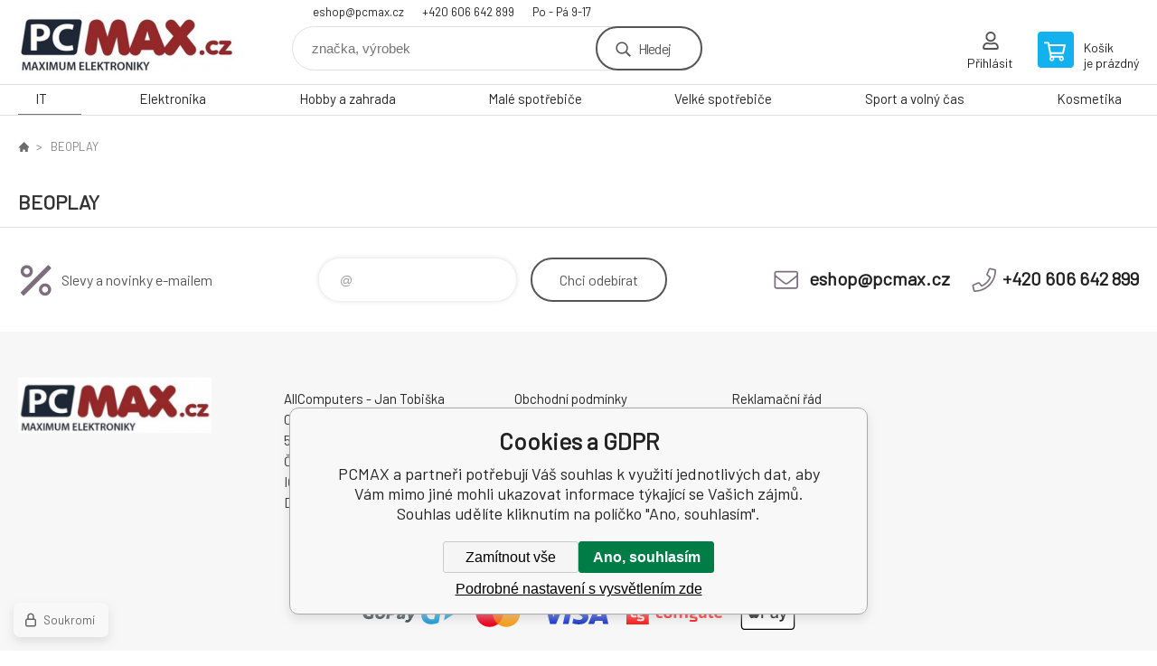

--- FILE ---
content_type: text/html; charset=utf-8
request_url: https://www.google.com/recaptcha/api2/anchor?ar=1&k=6LdWT9oZAAAAAOtKdFMab0CSMRfV6qhozOgLo1FZ&co=aHR0cHM6Ly9wY21heC5jejo0NDM.&hl=en&v=PoyoqOPhxBO7pBk68S4YbpHZ&size=invisible&anchor-ms=20000&execute-ms=30000&cb=f5538nqe59i6
body_size: 48540
content:
<!DOCTYPE HTML><html dir="ltr" lang="en"><head><meta http-equiv="Content-Type" content="text/html; charset=UTF-8">
<meta http-equiv="X-UA-Compatible" content="IE=edge">
<title>reCAPTCHA</title>
<style type="text/css">
/* cyrillic-ext */
@font-face {
  font-family: 'Roboto';
  font-style: normal;
  font-weight: 400;
  font-stretch: 100%;
  src: url(//fonts.gstatic.com/s/roboto/v48/KFO7CnqEu92Fr1ME7kSn66aGLdTylUAMa3GUBHMdazTgWw.woff2) format('woff2');
  unicode-range: U+0460-052F, U+1C80-1C8A, U+20B4, U+2DE0-2DFF, U+A640-A69F, U+FE2E-FE2F;
}
/* cyrillic */
@font-face {
  font-family: 'Roboto';
  font-style: normal;
  font-weight: 400;
  font-stretch: 100%;
  src: url(//fonts.gstatic.com/s/roboto/v48/KFO7CnqEu92Fr1ME7kSn66aGLdTylUAMa3iUBHMdazTgWw.woff2) format('woff2');
  unicode-range: U+0301, U+0400-045F, U+0490-0491, U+04B0-04B1, U+2116;
}
/* greek-ext */
@font-face {
  font-family: 'Roboto';
  font-style: normal;
  font-weight: 400;
  font-stretch: 100%;
  src: url(//fonts.gstatic.com/s/roboto/v48/KFO7CnqEu92Fr1ME7kSn66aGLdTylUAMa3CUBHMdazTgWw.woff2) format('woff2');
  unicode-range: U+1F00-1FFF;
}
/* greek */
@font-face {
  font-family: 'Roboto';
  font-style: normal;
  font-weight: 400;
  font-stretch: 100%;
  src: url(//fonts.gstatic.com/s/roboto/v48/KFO7CnqEu92Fr1ME7kSn66aGLdTylUAMa3-UBHMdazTgWw.woff2) format('woff2');
  unicode-range: U+0370-0377, U+037A-037F, U+0384-038A, U+038C, U+038E-03A1, U+03A3-03FF;
}
/* math */
@font-face {
  font-family: 'Roboto';
  font-style: normal;
  font-weight: 400;
  font-stretch: 100%;
  src: url(//fonts.gstatic.com/s/roboto/v48/KFO7CnqEu92Fr1ME7kSn66aGLdTylUAMawCUBHMdazTgWw.woff2) format('woff2');
  unicode-range: U+0302-0303, U+0305, U+0307-0308, U+0310, U+0312, U+0315, U+031A, U+0326-0327, U+032C, U+032F-0330, U+0332-0333, U+0338, U+033A, U+0346, U+034D, U+0391-03A1, U+03A3-03A9, U+03B1-03C9, U+03D1, U+03D5-03D6, U+03F0-03F1, U+03F4-03F5, U+2016-2017, U+2034-2038, U+203C, U+2040, U+2043, U+2047, U+2050, U+2057, U+205F, U+2070-2071, U+2074-208E, U+2090-209C, U+20D0-20DC, U+20E1, U+20E5-20EF, U+2100-2112, U+2114-2115, U+2117-2121, U+2123-214F, U+2190, U+2192, U+2194-21AE, U+21B0-21E5, U+21F1-21F2, U+21F4-2211, U+2213-2214, U+2216-22FF, U+2308-230B, U+2310, U+2319, U+231C-2321, U+2336-237A, U+237C, U+2395, U+239B-23B7, U+23D0, U+23DC-23E1, U+2474-2475, U+25AF, U+25B3, U+25B7, U+25BD, U+25C1, U+25CA, U+25CC, U+25FB, U+266D-266F, U+27C0-27FF, U+2900-2AFF, U+2B0E-2B11, U+2B30-2B4C, U+2BFE, U+3030, U+FF5B, U+FF5D, U+1D400-1D7FF, U+1EE00-1EEFF;
}
/* symbols */
@font-face {
  font-family: 'Roboto';
  font-style: normal;
  font-weight: 400;
  font-stretch: 100%;
  src: url(//fonts.gstatic.com/s/roboto/v48/KFO7CnqEu92Fr1ME7kSn66aGLdTylUAMaxKUBHMdazTgWw.woff2) format('woff2');
  unicode-range: U+0001-000C, U+000E-001F, U+007F-009F, U+20DD-20E0, U+20E2-20E4, U+2150-218F, U+2190, U+2192, U+2194-2199, U+21AF, U+21E6-21F0, U+21F3, U+2218-2219, U+2299, U+22C4-22C6, U+2300-243F, U+2440-244A, U+2460-24FF, U+25A0-27BF, U+2800-28FF, U+2921-2922, U+2981, U+29BF, U+29EB, U+2B00-2BFF, U+4DC0-4DFF, U+FFF9-FFFB, U+10140-1018E, U+10190-1019C, U+101A0, U+101D0-101FD, U+102E0-102FB, U+10E60-10E7E, U+1D2C0-1D2D3, U+1D2E0-1D37F, U+1F000-1F0FF, U+1F100-1F1AD, U+1F1E6-1F1FF, U+1F30D-1F30F, U+1F315, U+1F31C, U+1F31E, U+1F320-1F32C, U+1F336, U+1F378, U+1F37D, U+1F382, U+1F393-1F39F, U+1F3A7-1F3A8, U+1F3AC-1F3AF, U+1F3C2, U+1F3C4-1F3C6, U+1F3CA-1F3CE, U+1F3D4-1F3E0, U+1F3ED, U+1F3F1-1F3F3, U+1F3F5-1F3F7, U+1F408, U+1F415, U+1F41F, U+1F426, U+1F43F, U+1F441-1F442, U+1F444, U+1F446-1F449, U+1F44C-1F44E, U+1F453, U+1F46A, U+1F47D, U+1F4A3, U+1F4B0, U+1F4B3, U+1F4B9, U+1F4BB, U+1F4BF, U+1F4C8-1F4CB, U+1F4D6, U+1F4DA, U+1F4DF, U+1F4E3-1F4E6, U+1F4EA-1F4ED, U+1F4F7, U+1F4F9-1F4FB, U+1F4FD-1F4FE, U+1F503, U+1F507-1F50B, U+1F50D, U+1F512-1F513, U+1F53E-1F54A, U+1F54F-1F5FA, U+1F610, U+1F650-1F67F, U+1F687, U+1F68D, U+1F691, U+1F694, U+1F698, U+1F6AD, U+1F6B2, U+1F6B9-1F6BA, U+1F6BC, U+1F6C6-1F6CF, U+1F6D3-1F6D7, U+1F6E0-1F6EA, U+1F6F0-1F6F3, U+1F6F7-1F6FC, U+1F700-1F7FF, U+1F800-1F80B, U+1F810-1F847, U+1F850-1F859, U+1F860-1F887, U+1F890-1F8AD, U+1F8B0-1F8BB, U+1F8C0-1F8C1, U+1F900-1F90B, U+1F93B, U+1F946, U+1F984, U+1F996, U+1F9E9, U+1FA00-1FA6F, U+1FA70-1FA7C, U+1FA80-1FA89, U+1FA8F-1FAC6, U+1FACE-1FADC, U+1FADF-1FAE9, U+1FAF0-1FAF8, U+1FB00-1FBFF;
}
/* vietnamese */
@font-face {
  font-family: 'Roboto';
  font-style: normal;
  font-weight: 400;
  font-stretch: 100%;
  src: url(//fonts.gstatic.com/s/roboto/v48/KFO7CnqEu92Fr1ME7kSn66aGLdTylUAMa3OUBHMdazTgWw.woff2) format('woff2');
  unicode-range: U+0102-0103, U+0110-0111, U+0128-0129, U+0168-0169, U+01A0-01A1, U+01AF-01B0, U+0300-0301, U+0303-0304, U+0308-0309, U+0323, U+0329, U+1EA0-1EF9, U+20AB;
}
/* latin-ext */
@font-face {
  font-family: 'Roboto';
  font-style: normal;
  font-weight: 400;
  font-stretch: 100%;
  src: url(//fonts.gstatic.com/s/roboto/v48/KFO7CnqEu92Fr1ME7kSn66aGLdTylUAMa3KUBHMdazTgWw.woff2) format('woff2');
  unicode-range: U+0100-02BA, U+02BD-02C5, U+02C7-02CC, U+02CE-02D7, U+02DD-02FF, U+0304, U+0308, U+0329, U+1D00-1DBF, U+1E00-1E9F, U+1EF2-1EFF, U+2020, U+20A0-20AB, U+20AD-20C0, U+2113, U+2C60-2C7F, U+A720-A7FF;
}
/* latin */
@font-face {
  font-family: 'Roboto';
  font-style: normal;
  font-weight: 400;
  font-stretch: 100%;
  src: url(//fonts.gstatic.com/s/roboto/v48/KFO7CnqEu92Fr1ME7kSn66aGLdTylUAMa3yUBHMdazQ.woff2) format('woff2');
  unicode-range: U+0000-00FF, U+0131, U+0152-0153, U+02BB-02BC, U+02C6, U+02DA, U+02DC, U+0304, U+0308, U+0329, U+2000-206F, U+20AC, U+2122, U+2191, U+2193, U+2212, U+2215, U+FEFF, U+FFFD;
}
/* cyrillic-ext */
@font-face {
  font-family: 'Roboto';
  font-style: normal;
  font-weight: 500;
  font-stretch: 100%;
  src: url(//fonts.gstatic.com/s/roboto/v48/KFO7CnqEu92Fr1ME7kSn66aGLdTylUAMa3GUBHMdazTgWw.woff2) format('woff2');
  unicode-range: U+0460-052F, U+1C80-1C8A, U+20B4, U+2DE0-2DFF, U+A640-A69F, U+FE2E-FE2F;
}
/* cyrillic */
@font-face {
  font-family: 'Roboto';
  font-style: normal;
  font-weight: 500;
  font-stretch: 100%;
  src: url(//fonts.gstatic.com/s/roboto/v48/KFO7CnqEu92Fr1ME7kSn66aGLdTylUAMa3iUBHMdazTgWw.woff2) format('woff2');
  unicode-range: U+0301, U+0400-045F, U+0490-0491, U+04B0-04B1, U+2116;
}
/* greek-ext */
@font-face {
  font-family: 'Roboto';
  font-style: normal;
  font-weight: 500;
  font-stretch: 100%;
  src: url(//fonts.gstatic.com/s/roboto/v48/KFO7CnqEu92Fr1ME7kSn66aGLdTylUAMa3CUBHMdazTgWw.woff2) format('woff2');
  unicode-range: U+1F00-1FFF;
}
/* greek */
@font-face {
  font-family: 'Roboto';
  font-style: normal;
  font-weight: 500;
  font-stretch: 100%;
  src: url(//fonts.gstatic.com/s/roboto/v48/KFO7CnqEu92Fr1ME7kSn66aGLdTylUAMa3-UBHMdazTgWw.woff2) format('woff2');
  unicode-range: U+0370-0377, U+037A-037F, U+0384-038A, U+038C, U+038E-03A1, U+03A3-03FF;
}
/* math */
@font-face {
  font-family: 'Roboto';
  font-style: normal;
  font-weight: 500;
  font-stretch: 100%;
  src: url(//fonts.gstatic.com/s/roboto/v48/KFO7CnqEu92Fr1ME7kSn66aGLdTylUAMawCUBHMdazTgWw.woff2) format('woff2');
  unicode-range: U+0302-0303, U+0305, U+0307-0308, U+0310, U+0312, U+0315, U+031A, U+0326-0327, U+032C, U+032F-0330, U+0332-0333, U+0338, U+033A, U+0346, U+034D, U+0391-03A1, U+03A3-03A9, U+03B1-03C9, U+03D1, U+03D5-03D6, U+03F0-03F1, U+03F4-03F5, U+2016-2017, U+2034-2038, U+203C, U+2040, U+2043, U+2047, U+2050, U+2057, U+205F, U+2070-2071, U+2074-208E, U+2090-209C, U+20D0-20DC, U+20E1, U+20E5-20EF, U+2100-2112, U+2114-2115, U+2117-2121, U+2123-214F, U+2190, U+2192, U+2194-21AE, U+21B0-21E5, U+21F1-21F2, U+21F4-2211, U+2213-2214, U+2216-22FF, U+2308-230B, U+2310, U+2319, U+231C-2321, U+2336-237A, U+237C, U+2395, U+239B-23B7, U+23D0, U+23DC-23E1, U+2474-2475, U+25AF, U+25B3, U+25B7, U+25BD, U+25C1, U+25CA, U+25CC, U+25FB, U+266D-266F, U+27C0-27FF, U+2900-2AFF, U+2B0E-2B11, U+2B30-2B4C, U+2BFE, U+3030, U+FF5B, U+FF5D, U+1D400-1D7FF, U+1EE00-1EEFF;
}
/* symbols */
@font-face {
  font-family: 'Roboto';
  font-style: normal;
  font-weight: 500;
  font-stretch: 100%;
  src: url(//fonts.gstatic.com/s/roboto/v48/KFO7CnqEu92Fr1ME7kSn66aGLdTylUAMaxKUBHMdazTgWw.woff2) format('woff2');
  unicode-range: U+0001-000C, U+000E-001F, U+007F-009F, U+20DD-20E0, U+20E2-20E4, U+2150-218F, U+2190, U+2192, U+2194-2199, U+21AF, U+21E6-21F0, U+21F3, U+2218-2219, U+2299, U+22C4-22C6, U+2300-243F, U+2440-244A, U+2460-24FF, U+25A0-27BF, U+2800-28FF, U+2921-2922, U+2981, U+29BF, U+29EB, U+2B00-2BFF, U+4DC0-4DFF, U+FFF9-FFFB, U+10140-1018E, U+10190-1019C, U+101A0, U+101D0-101FD, U+102E0-102FB, U+10E60-10E7E, U+1D2C0-1D2D3, U+1D2E0-1D37F, U+1F000-1F0FF, U+1F100-1F1AD, U+1F1E6-1F1FF, U+1F30D-1F30F, U+1F315, U+1F31C, U+1F31E, U+1F320-1F32C, U+1F336, U+1F378, U+1F37D, U+1F382, U+1F393-1F39F, U+1F3A7-1F3A8, U+1F3AC-1F3AF, U+1F3C2, U+1F3C4-1F3C6, U+1F3CA-1F3CE, U+1F3D4-1F3E0, U+1F3ED, U+1F3F1-1F3F3, U+1F3F5-1F3F7, U+1F408, U+1F415, U+1F41F, U+1F426, U+1F43F, U+1F441-1F442, U+1F444, U+1F446-1F449, U+1F44C-1F44E, U+1F453, U+1F46A, U+1F47D, U+1F4A3, U+1F4B0, U+1F4B3, U+1F4B9, U+1F4BB, U+1F4BF, U+1F4C8-1F4CB, U+1F4D6, U+1F4DA, U+1F4DF, U+1F4E3-1F4E6, U+1F4EA-1F4ED, U+1F4F7, U+1F4F9-1F4FB, U+1F4FD-1F4FE, U+1F503, U+1F507-1F50B, U+1F50D, U+1F512-1F513, U+1F53E-1F54A, U+1F54F-1F5FA, U+1F610, U+1F650-1F67F, U+1F687, U+1F68D, U+1F691, U+1F694, U+1F698, U+1F6AD, U+1F6B2, U+1F6B9-1F6BA, U+1F6BC, U+1F6C6-1F6CF, U+1F6D3-1F6D7, U+1F6E0-1F6EA, U+1F6F0-1F6F3, U+1F6F7-1F6FC, U+1F700-1F7FF, U+1F800-1F80B, U+1F810-1F847, U+1F850-1F859, U+1F860-1F887, U+1F890-1F8AD, U+1F8B0-1F8BB, U+1F8C0-1F8C1, U+1F900-1F90B, U+1F93B, U+1F946, U+1F984, U+1F996, U+1F9E9, U+1FA00-1FA6F, U+1FA70-1FA7C, U+1FA80-1FA89, U+1FA8F-1FAC6, U+1FACE-1FADC, U+1FADF-1FAE9, U+1FAF0-1FAF8, U+1FB00-1FBFF;
}
/* vietnamese */
@font-face {
  font-family: 'Roboto';
  font-style: normal;
  font-weight: 500;
  font-stretch: 100%;
  src: url(//fonts.gstatic.com/s/roboto/v48/KFO7CnqEu92Fr1ME7kSn66aGLdTylUAMa3OUBHMdazTgWw.woff2) format('woff2');
  unicode-range: U+0102-0103, U+0110-0111, U+0128-0129, U+0168-0169, U+01A0-01A1, U+01AF-01B0, U+0300-0301, U+0303-0304, U+0308-0309, U+0323, U+0329, U+1EA0-1EF9, U+20AB;
}
/* latin-ext */
@font-face {
  font-family: 'Roboto';
  font-style: normal;
  font-weight: 500;
  font-stretch: 100%;
  src: url(//fonts.gstatic.com/s/roboto/v48/KFO7CnqEu92Fr1ME7kSn66aGLdTylUAMa3KUBHMdazTgWw.woff2) format('woff2');
  unicode-range: U+0100-02BA, U+02BD-02C5, U+02C7-02CC, U+02CE-02D7, U+02DD-02FF, U+0304, U+0308, U+0329, U+1D00-1DBF, U+1E00-1E9F, U+1EF2-1EFF, U+2020, U+20A0-20AB, U+20AD-20C0, U+2113, U+2C60-2C7F, U+A720-A7FF;
}
/* latin */
@font-face {
  font-family: 'Roboto';
  font-style: normal;
  font-weight: 500;
  font-stretch: 100%;
  src: url(//fonts.gstatic.com/s/roboto/v48/KFO7CnqEu92Fr1ME7kSn66aGLdTylUAMa3yUBHMdazQ.woff2) format('woff2');
  unicode-range: U+0000-00FF, U+0131, U+0152-0153, U+02BB-02BC, U+02C6, U+02DA, U+02DC, U+0304, U+0308, U+0329, U+2000-206F, U+20AC, U+2122, U+2191, U+2193, U+2212, U+2215, U+FEFF, U+FFFD;
}
/* cyrillic-ext */
@font-face {
  font-family: 'Roboto';
  font-style: normal;
  font-weight: 900;
  font-stretch: 100%;
  src: url(//fonts.gstatic.com/s/roboto/v48/KFO7CnqEu92Fr1ME7kSn66aGLdTylUAMa3GUBHMdazTgWw.woff2) format('woff2');
  unicode-range: U+0460-052F, U+1C80-1C8A, U+20B4, U+2DE0-2DFF, U+A640-A69F, U+FE2E-FE2F;
}
/* cyrillic */
@font-face {
  font-family: 'Roboto';
  font-style: normal;
  font-weight: 900;
  font-stretch: 100%;
  src: url(//fonts.gstatic.com/s/roboto/v48/KFO7CnqEu92Fr1ME7kSn66aGLdTylUAMa3iUBHMdazTgWw.woff2) format('woff2');
  unicode-range: U+0301, U+0400-045F, U+0490-0491, U+04B0-04B1, U+2116;
}
/* greek-ext */
@font-face {
  font-family: 'Roboto';
  font-style: normal;
  font-weight: 900;
  font-stretch: 100%;
  src: url(//fonts.gstatic.com/s/roboto/v48/KFO7CnqEu92Fr1ME7kSn66aGLdTylUAMa3CUBHMdazTgWw.woff2) format('woff2');
  unicode-range: U+1F00-1FFF;
}
/* greek */
@font-face {
  font-family: 'Roboto';
  font-style: normal;
  font-weight: 900;
  font-stretch: 100%;
  src: url(//fonts.gstatic.com/s/roboto/v48/KFO7CnqEu92Fr1ME7kSn66aGLdTylUAMa3-UBHMdazTgWw.woff2) format('woff2');
  unicode-range: U+0370-0377, U+037A-037F, U+0384-038A, U+038C, U+038E-03A1, U+03A3-03FF;
}
/* math */
@font-face {
  font-family: 'Roboto';
  font-style: normal;
  font-weight: 900;
  font-stretch: 100%;
  src: url(//fonts.gstatic.com/s/roboto/v48/KFO7CnqEu92Fr1ME7kSn66aGLdTylUAMawCUBHMdazTgWw.woff2) format('woff2');
  unicode-range: U+0302-0303, U+0305, U+0307-0308, U+0310, U+0312, U+0315, U+031A, U+0326-0327, U+032C, U+032F-0330, U+0332-0333, U+0338, U+033A, U+0346, U+034D, U+0391-03A1, U+03A3-03A9, U+03B1-03C9, U+03D1, U+03D5-03D6, U+03F0-03F1, U+03F4-03F5, U+2016-2017, U+2034-2038, U+203C, U+2040, U+2043, U+2047, U+2050, U+2057, U+205F, U+2070-2071, U+2074-208E, U+2090-209C, U+20D0-20DC, U+20E1, U+20E5-20EF, U+2100-2112, U+2114-2115, U+2117-2121, U+2123-214F, U+2190, U+2192, U+2194-21AE, U+21B0-21E5, U+21F1-21F2, U+21F4-2211, U+2213-2214, U+2216-22FF, U+2308-230B, U+2310, U+2319, U+231C-2321, U+2336-237A, U+237C, U+2395, U+239B-23B7, U+23D0, U+23DC-23E1, U+2474-2475, U+25AF, U+25B3, U+25B7, U+25BD, U+25C1, U+25CA, U+25CC, U+25FB, U+266D-266F, U+27C0-27FF, U+2900-2AFF, U+2B0E-2B11, U+2B30-2B4C, U+2BFE, U+3030, U+FF5B, U+FF5D, U+1D400-1D7FF, U+1EE00-1EEFF;
}
/* symbols */
@font-face {
  font-family: 'Roboto';
  font-style: normal;
  font-weight: 900;
  font-stretch: 100%;
  src: url(//fonts.gstatic.com/s/roboto/v48/KFO7CnqEu92Fr1ME7kSn66aGLdTylUAMaxKUBHMdazTgWw.woff2) format('woff2');
  unicode-range: U+0001-000C, U+000E-001F, U+007F-009F, U+20DD-20E0, U+20E2-20E4, U+2150-218F, U+2190, U+2192, U+2194-2199, U+21AF, U+21E6-21F0, U+21F3, U+2218-2219, U+2299, U+22C4-22C6, U+2300-243F, U+2440-244A, U+2460-24FF, U+25A0-27BF, U+2800-28FF, U+2921-2922, U+2981, U+29BF, U+29EB, U+2B00-2BFF, U+4DC0-4DFF, U+FFF9-FFFB, U+10140-1018E, U+10190-1019C, U+101A0, U+101D0-101FD, U+102E0-102FB, U+10E60-10E7E, U+1D2C0-1D2D3, U+1D2E0-1D37F, U+1F000-1F0FF, U+1F100-1F1AD, U+1F1E6-1F1FF, U+1F30D-1F30F, U+1F315, U+1F31C, U+1F31E, U+1F320-1F32C, U+1F336, U+1F378, U+1F37D, U+1F382, U+1F393-1F39F, U+1F3A7-1F3A8, U+1F3AC-1F3AF, U+1F3C2, U+1F3C4-1F3C6, U+1F3CA-1F3CE, U+1F3D4-1F3E0, U+1F3ED, U+1F3F1-1F3F3, U+1F3F5-1F3F7, U+1F408, U+1F415, U+1F41F, U+1F426, U+1F43F, U+1F441-1F442, U+1F444, U+1F446-1F449, U+1F44C-1F44E, U+1F453, U+1F46A, U+1F47D, U+1F4A3, U+1F4B0, U+1F4B3, U+1F4B9, U+1F4BB, U+1F4BF, U+1F4C8-1F4CB, U+1F4D6, U+1F4DA, U+1F4DF, U+1F4E3-1F4E6, U+1F4EA-1F4ED, U+1F4F7, U+1F4F9-1F4FB, U+1F4FD-1F4FE, U+1F503, U+1F507-1F50B, U+1F50D, U+1F512-1F513, U+1F53E-1F54A, U+1F54F-1F5FA, U+1F610, U+1F650-1F67F, U+1F687, U+1F68D, U+1F691, U+1F694, U+1F698, U+1F6AD, U+1F6B2, U+1F6B9-1F6BA, U+1F6BC, U+1F6C6-1F6CF, U+1F6D3-1F6D7, U+1F6E0-1F6EA, U+1F6F0-1F6F3, U+1F6F7-1F6FC, U+1F700-1F7FF, U+1F800-1F80B, U+1F810-1F847, U+1F850-1F859, U+1F860-1F887, U+1F890-1F8AD, U+1F8B0-1F8BB, U+1F8C0-1F8C1, U+1F900-1F90B, U+1F93B, U+1F946, U+1F984, U+1F996, U+1F9E9, U+1FA00-1FA6F, U+1FA70-1FA7C, U+1FA80-1FA89, U+1FA8F-1FAC6, U+1FACE-1FADC, U+1FADF-1FAE9, U+1FAF0-1FAF8, U+1FB00-1FBFF;
}
/* vietnamese */
@font-face {
  font-family: 'Roboto';
  font-style: normal;
  font-weight: 900;
  font-stretch: 100%;
  src: url(//fonts.gstatic.com/s/roboto/v48/KFO7CnqEu92Fr1ME7kSn66aGLdTylUAMa3OUBHMdazTgWw.woff2) format('woff2');
  unicode-range: U+0102-0103, U+0110-0111, U+0128-0129, U+0168-0169, U+01A0-01A1, U+01AF-01B0, U+0300-0301, U+0303-0304, U+0308-0309, U+0323, U+0329, U+1EA0-1EF9, U+20AB;
}
/* latin-ext */
@font-face {
  font-family: 'Roboto';
  font-style: normal;
  font-weight: 900;
  font-stretch: 100%;
  src: url(//fonts.gstatic.com/s/roboto/v48/KFO7CnqEu92Fr1ME7kSn66aGLdTylUAMa3KUBHMdazTgWw.woff2) format('woff2');
  unicode-range: U+0100-02BA, U+02BD-02C5, U+02C7-02CC, U+02CE-02D7, U+02DD-02FF, U+0304, U+0308, U+0329, U+1D00-1DBF, U+1E00-1E9F, U+1EF2-1EFF, U+2020, U+20A0-20AB, U+20AD-20C0, U+2113, U+2C60-2C7F, U+A720-A7FF;
}
/* latin */
@font-face {
  font-family: 'Roboto';
  font-style: normal;
  font-weight: 900;
  font-stretch: 100%;
  src: url(//fonts.gstatic.com/s/roboto/v48/KFO7CnqEu92Fr1ME7kSn66aGLdTylUAMa3yUBHMdazQ.woff2) format('woff2');
  unicode-range: U+0000-00FF, U+0131, U+0152-0153, U+02BB-02BC, U+02C6, U+02DA, U+02DC, U+0304, U+0308, U+0329, U+2000-206F, U+20AC, U+2122, U+2191, U+2193, U+2212, U+2215, U+FEFF, U+FFFD;
}

</style>
<link rel="stylesheet" type="text/css" href="https://www.gstatic.com/recaptcha/releases/PoyoqOPhxBO7pBk68S4YbpHZ/styles__ltr.css">
<script nonce="4urXrvAia2aM_Vr263gKhA" type="text/javascript">window['__recaptcha_api'] = 'https://www.google.com/recaptcha/api2/';</script>
<script type="text/javascript" src="https://www.gstatic.com/recaptcha/releases/PoyoqOPhxBO7pBk68S4YbpHZ/recaptcha__en.js" nonce="4urXrvAia2aM_Vr263gKhA">
      
    </script></head>
<body><div id="rc-anchor-alert" class="rc-anchor-alert"></div>
<input type="hidden" id="recaptcha-token" value="[base64]">
<script type="text/javascript" nonce="4urXrvAia2aM_Vr263gKhA">
      recaptcha.anchor.Main.init("[\x22ainput\x22,[\x22bgdata\x22,\x22\x22,\[base64]/[base64]/[base64]/ZyhXLGgpOnEoW04sMjEsbF0sVywwKSxoKSxmYWxzZSxmYWxzZSl9Y2F0Y2goayl7RygzNTgsVyk/[base64]/[base64]/[base64]/[base64]/[base64]/[base64]/[base64]/bmV3IEJbT10oRFswXSk6dz09Mj9uZXcgQltPXShEWzBdLERbMV0pOnc9PTM/bmV3IEJbT10oRFswXSxEWzFdLERbMl0pOnc9PTQ/[base64]/[base64]/[base64]/[base64]/[base64]\\u003d\x22,\[base64]\\u003d\\u003d\x22,\x22TxNPNcKLwqDDqGgLeHA/wo0KOmbDt0vCnClQecO6w7Mmw7nCuH3DlkrCpzXDm2DCjCfDmcK9ScKcbgoAw4A2Myhpw68Rw74BLMKfLgEXfUU1CB8Xwr7CrHrDjwrCu8O2w6Evwpw2w6zDisKkw61sRMO2woHDu8OEMQ7CnmbDqsKlwqA8wpQ0w4Q/LHTCtWBow6cOfyTCmMOpEsOIWHnCumgyIMOawqMBdW8+DcODw4bCkyUvwobDqMKsw4vDjMOoHRtWUsK4wrzCssOUdD/Cg8OCw5PChCfCrcOIwqHCtsKRwrJVPjzCvMKGUcOfeiLCq8K9wrPClj8gwpnDl1wHwpDCswwIwoXCoMKlwohMw6QVwpfDicKdSsOSwp3DqidCw6sqwr9Dw7jDqcKtw6gHw7JjOMOgJCzDgV/DosOow4I7w7gQw6k4w4ofSQZFA8KNMsKbwpUnCl7DpyLDs8OVQ0MlEsK+Jlxmw4slw6vDicOqw7HCucK0BMK+TsOKX3jDrcK2J8KVw7LCncOSD8OfwqXCl2DDg2/[base64]/wqsaZhTCiWnCi1rClFzCvsOIdELCkE9RbsK5aCPCjsOWw5oJDBBbYXlRLMOUw7DCjcO8LnjDjT4PGk4cYHLCiwlLUiIFXQUsa8KUPk7DjcO3IMKewo/DjcKsRHU+RTDCjsOYdcKZw5/Dtk3Dh2nDpcOfwqjCnT9YPMKzwqfCggDCmnfCqsK+wpjDmsOKXFlrMFDDmEUbTC9EI8OtwrDCq3hwQ1ZzcyHCvcKcaMOpfMOWA8KmP8Ojwox6KgXDtMOOHVTDn8KFw5gCEMOVw5d4wpbCpndKwoHDkFU4I8O+bsOdcMOKWlfCvEXDpyt6woXDuR/CoE8yFWXDkcK2OcOgcS/DrF5AKcKVwqt8MgnClQZLw5p3w4rCncO5wqx5XWzCpR/CvSgFw73Dkj0WwoXDm19Pwp/CjUltw6LCnCsKwoYXw5cmwp0Lw51Jw5YhIcK3wqLDv0XCncO6I8KEaMKiwrzCgTJRSSEdY8KDw4TCp8OWHMKGwoVIwoARJhJaworCuXQAw7fCrTxcw7vClEFLw5ENw7TDlgUBwpcZw6TCjMKHbnzDnQZPacOJTcKLwo3CkcO2dgs7JsOhw67CvjPDlcKaw6/[base64]/CgX9Pw5B4wp3CjsK5w47ClcKRTQ7ClE3Cq8OTw7zCtsOiY8ONwrw0wrDCjMOlM3oTewpBIsKhwpPCq1PDi2HCqR4cwroiwqDClsK6AMOIMDnDhGMjf8OLwqHCg3lbaV0Ywo3CuzhZw5JyUWXDlj3Cq0cpG8Kcw4HDrcK/w44mAWPCocOTwoTCq8OXOsOkXMOXR8Ouw6bDpmLDjgLCtMOHGMKIGTjCsXNoJcOXwqoVJsOSwpNjNcKBw4JMwrZ7EsOtwpbDnsKNSAoiw7rDicK6JDbDhl3CqcOOCDPDpTFLEHlzw6XCik7DkCHDsRgNXg/[base64]/CvirCnnBARcKBUsOqw7Zhw78fw65DHi/CscKwVyLDp8KSWMKLw69tw4pOKcKAw7vCsMO4wrHDuCTDp8K3w6bCvsKdWWfCm1Y5WMOcwr/DssKdwqZzMQAxCQzClwxEwrXCoWkNw7fCjMOPw5LCssOiwq3Ds3TDnMOTw5bDn0XCsHXCpcKLIyxZwo1yZ1LCisOYwpTCvmHDjHPDqsODFSp7wo89w7AZQCglYVQPVwdxIMKDPcO7M8KPwoTCnS/Ct8Orw5N1RCZZAHbClnUPw4PCo8OGw6vCkE9RwrLDlD9+w6fCpg5Yw6wUUsKowpMiBsOlw70cUQQ8w6HDgkZfK0oLU8K/w6RkTiIREMK0Zw3DsMKaIG7Cq8KoPMOPCk/DrcK0w5dAX8KHw6BgwqzDvlJMw4TCgVTDo23CvsObw7vCpCZCCsO0w70mXjPCssKaP0Eqw4s9JcOPYyxKdMOWwrtdRMKZw4nDqEHCj8KLwqYSw49TD8O+w6IOXHIiXTFTw6g6ZC/DsGEawpLDlMKJWEQBa8K1DcKGFlVTw7XClw99aAsyGcKpwp/[base64]/[base64]/ajHDgcOPwpbDoMOeIzTDmcOgw44Qw6IHw7hTZMO+aWIBBsOMQMKGPcO2FRPCiFM3w6rDtXofw7NLwpQ5w77CnGR8M8OjworDkAsjw73Ckh/[base64]/[base64]/ChMKgw6IvcEjDkjnDs8OvwpbDiBwDwr4OwoTDhAXCmEl6wqLDh8K6wrDDm19awqhFMMOlbMKQwqtlC8OLNGQBw47Cow3DmsKYwpBkIsK+BQMRwpMywrIqLQTDkhU8w7k/w7Fpw5nCl3LCu1F/[base64]/w49iw4nCvn0TccOkM8KIw7/[base64]/Bx/[base64]/CksOWYkcMwpRILU/DocK6McKUw7R7w5Edw6vDusK1w65nwoPCjsOpw6/[base64]/Do8Ojw5d6KcK3MBtAJ8K1QsOEwp/CqG43EMOwQsOOw77Cmx3Cu8OycsO7IQ3CncO+LsKAw4cMXCcBeMKeOsOCw7vCucKwwoBNXcKDTMOpw4Bgw4vDnMKdNnbDqh8QwoRBJXE1w47DqyXCs8OtekR0wqkNE1rDr8OzwqTCicOfwq/[base64]/FMO2wrrCksK/f0Q5wr4Yw7LDs8Oww7t0w63Dqgkgw4zCkRnCmUzCq8KIw7cNwrPCtcKRwqxCw6/Dk8OCw5DDu8OPT8OpA1LDtQ4JwqLCm8KSwqVzwrjDncK6w6Z6OS7DgcOiw6Awwqdhw5XCiwFPwrdewqvCilh/[base64]/[base64]/DhXDssKLw6PDl8Omwp7CnsKMw6oZGsKlwoPDmcO/awvCvsKTQsORw61ZwoLCssKQwrJ2MMOqWsK4wr0Sw6vDuMKoeCbCosKfw6fCsy45w5QZa8Kww6d3AiTCncKnPl0aw5HCuXU9wofDngzDikrDjDfDrSFKw77CuMKbwq/DqcKBwr51G8KzO8OfT8OGDVTCr8K8IhlkworDvkFiwqQ/FycfG18Lw6XCqsOlwrjDosKWwpNaw4M1fDwxwqM8RQ/DhMO+w6zCnsK1w7XDvlrDqXslwoLCtcOcKcKVRR7DtQnDnE/[base64]/CjQZmEcKlUsKjDRHDpnvCt8OEwqbDv8KVwqzDicOqKEhEwpJTUCpibsO/fGLCtcOeSsKIasKjw6LCjXDDrS4KwrRCwphqwrzDv0ZoMMOYwrrClmNGw7B8QMK3wrjCvMO1w6ZNC8K3Oh1mwqbDpsKFRcKMcsKZZsKjwoMqw6jDjngjw7xaJTILw6TDsMOcwq3CnlN1ccOsw63DssKYQcOPGsOVBzs/w55qw5bCk8Kzw4vCn8OpD8KvwrZtwp8lQsOVwpTCt1dpJsOwNsOmwrtMIFrDplnDg3nDjGbDrsKWw6hcw67DssOgw5EKEhPCrRTCoithwolaaU/Cqn7ChcKXw7Z2PV4Nw63CvcKqw4fCqsOcAxkfwoApwq1HDxN9ScKgVDTDncOow5nCucKnwoDDosOwwqvCtx/[base64]/wr5pI8OxwrpkIjbDqXsMw5XDoALCp8OZwrMYLlbCoz4ewoVnwroROsOXccOjwqh6w4dRw7dfwptifEDDjAfChS3DjEdmw5PDkcKXQ8OUw73DncKTwprDnsKrwpnDjcKcwqfDscKCPWtRMWZTwr3CnD5/c8KPFMOgN8KBwrEcwqDCpwgnwrcowpNMw40zPEd2w7Mifi0TPsKwDcOBFzcDw6LDksO2w5TDtDIga8KKchTCtcOWMcKURBfCgsOCwoIOGMOMScKjw6ADMMKNfcKzwrI2w4kUw6vDlcO9wp/[base64]/w5gJbW4lM0dYwr4Ww7wEw5w4ZBTClcKpcMOFw6dSwpfCj8Kew6XCsVpmwonCr8KEd8KGwqHCpsKrC0vCmEbDiMO9wqTDtMK3PsKINQfCpMK6wrbDnRvCgsO2PQjCnsKKckMYw7QKw7DCjUjDnGnDjMKcw68GG37DqVLDr8KFTcOdScOFR8OERAzDmWdKwr5BfcOkOBx/YCRqwpLCusK2K3PDncOGw4LDiMKOeQgjHxbDjsO0WsO9AztAKh9DwpXCqDtuw7DCoMO9WDhtwpPDqMKdwpxlwowiw5XCuBlLwrcBSxFAw5/CpsKcwpfCgE3Doz15fsKDCsOpwqPDksONw5pwFH9ydxoQSsOBQsKHMMOTOVzCocKgXMKSAsK2wqPDmx7CuAAUYFhiw5fDs8OPSivCjcK5DE/CtcKiaD7DoAbCm1/DjQXDuMKKw44gw7jCuUpiaj7DrsOTXMKMwrBUbXzCi8KgDGQVwqkcCwYbGms4w7bChsOCwoMgw5vCtcO1QsO1AsO4dTbDlcK6f8OzRsK/[base64]/woxHIMKnbgwpw4Mbw6PCpnzDvcKcw4czwrjCt8KcLMKhGsKtbxZjwqdUNhjDisKaGBQRw7nCu8K4UcOyIAvConXCoWNXTsKwVcOeT8O9VMOWfMOQM8KEw5DCjVfDgkHDg8KqSVvCuH/CkcKsfMKpwr/DlsOdw4lKw6zCvn8mFWrCqMK3w7vDnxHDtMKRwokDCMOxCsOxZsOCw7wtw6HClm/[base64]/CjGPDr8OqAFRGw5HDmcOsw7RYdF0dwobDrVTDtsK/VwLCvcOgw4LCsMKxwqXCoMKKw6gewp/Chh/CuAvCiHbDiMKKNzzDt8KlOsOQT8ODJlVnw7LCilvDki8Hw4TCgcOawqcMNcKIO3NoJMKSwoYDwqnCp8O9NMKlVDhZwp3Dkk3DsWQ2BR/DvMKdwohHw7xQwrTCjlnDp8O9bcOuwqs7csObCcK3wrrDnU07J8OVfGrCnCPDkykcG8OkwrDDrEEsLsK2woRPMMKCWTbCvsKMGsKGS8O4O3fCvcOfO8OfHFssbWvDgMK0GMKcwp9ZPWp0w6U1X8K7w4PDlMOpEMKhwqxGZX/Dhk/DnXtYKMKCAcO8w4/[base64]/w4LCj8KUw4oIw5tKPmpSGcOww7rCuR/CmWsTVjXDicK3XMOYwqrCjMK3w7bDvMOaw7jCvVIEwppQXMOqQsKBw5nDm1M5wqx+VMK2FcKZw7PDpMKNw55WfcKFwoMJDcO+cwcAw4DCtMK+wq7DlRZncFZkbsKvwoHDpSNfw74YDsOFwqVyYcKsw7fDuH0WwoYFwpxEwo4mw4/Ci0DCjMKYLQXCpGPDjMO1CUjCjMK4agHChsOtY1wqw6zCtlzDncOaTsKAYzDCv8KFw4/[base64]/DumxEYsKbwonDi8OKw7B7w44jw5vCoE3CixN/LMKRwp7Cj8OScw8gccOtw5VLw7vCp2bCpcKpE3Qew5thwrF+UcOdShIsPMOGF8O7wqDCgx1Bw65DwoXDoTkCwqh8w4vDmcKfQcKVw4vDhiNNw6trC20XwrDDpMOkw4TCi8KxAF7Cv1TDjsKkOURrOm/DtcOBOcOQSgJhYy8cLFfDqcO4I3sPLFRbwqjDvgHDh8KIw5pbw6vCvkEYwqwRwpZpQnDDrsOqMMO0wqHCqMK0SMOkTcOALhMiERFrEhxrwq/[base64]/bl7CmcOfPsKjX0bDisO6YETDnCLDtMKmNsKSIC3DuMKWf2E2V3JzfsOIOzk6w7VWH8KJw4xcw6rCsFU/wpbCiMKhw7DDq8K+FcKsfCgUYRIjT3zDvsK+HBhdLsOlK2nCqsKrwqHDsVAfw4nCr8OYfjA4w6sWHcKSW8KrHTXCicKKw704CBzCmsOREcKNw58nwq/DikrCiD/DpxNJw7wnwqfDssOcwowXCmfDjsOqwrHDlCpqw7rDicKZLsK8w7jDgU/CkcK9woPDsMOmwpzDlsKDwpfDmV3DjMOpw7tFTgdiwpDCk8Oxw6rDpis5CjDCpmFvQ8K6NcOvw5nDlMKxwoNYwqMdFcObKA/DizbCt0bCicK1YsOww7VKGMOcb8ONwpbCisOiIsOsRMKFw7bCvXcbDsKoXQvCtUTDlHvChB8sw5cEXlLDo8KPwqbDm8KfGsKcPsKSb8KmYMKbPiJqw64JBGkdw57DvcOENRbCsMK/V8ODwqEQwpcXS8OJwprDqsKCJcOqNHvDi8KeAxdWF0zCp10Jw7AbwonDmcKcZMOcYcK+wolwwpo1BFxgHArDh8OBw5/DosKFbRtfTsO/AiYQw6VJH1NdRcOLZMOrLw7DrBDCpSt6wp3Ct2rDrB7CmT0rw4tpMgAyAcOiWcKsCG4EKB4ABcOLw6vCijPDksOtwpTCiVDCgsKcwqwfJ1DCmcK8NMKLc1Vxw5VMwoLCmsKdwpbDtsKww7NYY8OFw70/eMObOhhPLGvCtVvCmiLDp8Kpwo/[base64]/Di8KCUMKSFHfCuFhww6d3w7LCicKWwoTCvcOVBcK0w7xSwqEnwo7CgsKEZEczRXRcwoBrwoYFw7DCgsKDw4nCkjHDoG/DnsONCRjCsMKBRMOJcMKVcMKkIAvDnsOBwpAdwpjCgmNLCiDClcKkw5EBdMOARWXCjjzDqVsUwrVMVghjwpA2bcOqBGLCvC/Cs8O/w5FZwos/[base64]/w6bDuULCmcK6dxLDr8OtYMKcwqnCiB3Cq8O7GsKsIE/DmilGwqnDqcOSRsOowpzDqcO/w7vDsU4uw6LDk2IOwpENw7R4wobCmsKoNyDDvgttTSVURDVybsOEwpEHXsOJw7tqw7XDj8K8HcOMwq5rLCJXw75sZg5Jw5lvF8KPJi8LwpfDq8OrwqseXsOGT8Oew7/DncKbwoNiw7HDk8KaEsOhwoDDmUPDhXciAMOdFBnCllPCrm0+aEvCvMKiwosWw4tVVcORXAzCi8OLw6/Dh8O7T2zCtMOXwp9ywq9pGHNVH8O9U1NiwrLCjcOiTiwabVJiM8K+ZMO2EA/CiQAfZMKhHsOHPUN+w4DDo8KASMKew7ocbxvDrTpOfWHCu8Olw6DCuH7ClRfDgBzCuMOrRU4rdsKsFjhRwoNEwrvCo8OtYMKGOMKtDBl8wpDDs2kkNcK7w5rCvMK7dcKnw77DpMOEXHABIMKGF8OcwrLCjUnDjsKrekrCssO/aAbDh8OBQgwYwrJ+woh+wrXCqVPDj8Oew59se8OJScO2CcKSTsOdTMOcIsKZWMKqw688wqY/[base64]/[base64]/Cj8O6FcK3woZEbn/Cg8KewpbDrhE3QkjDosOAQ8OdwpHCkylbwrtdwqLDr8OEXMOJw6vCq3TCljklw5DDiAlMwpDDq8OrwoHCiMKSasORwobCjk7CsmLCuUNCw4LDnkTCu8K7Jlg/U8Omw4HDljp7Ah7DgsK/M8KawqDChA/DscOpKcO4D2IPZcOvUMOwTgIeYMOiDsK+wp7Dm8KCwqrDhSh+w6Mdw4PDksOPAMK7DMKBV8OqGcOjdcKbw6vDpUXComjDr3xCIMKTw57Ct8KiwqrDgsKiYsOdwobCoGYTEx7CuA/[base64]/CuMKtHcOtw4/DjMO9w77CslREwrnDlS0rw7LCkMOywrLCmWtMwrXCjHHCg8K/[base64]/CscONwpgOw5soWjdVw6fDkxPDjsOJw6FqwqB7bsKcEsKtwrY4w7RTwoHDsk3DjsKuHn1cwoPDrErCpTPCm0/DhFHDtRTDoMOswqVBKMO7UnlpOsKOSsOCJTRCeTnCjC7DscOJw5nCvAxbwrM1T18+w5A0wrdUwrjDmF/ClFdMw6wARl/CmMKWw4PDgcO7NloEUsKbB1o3woZmWsKOWMOwXMO4wrJmw6TDp8Kgw5B7w49tQsKUw6bDvmTDiDhpw6HCmcOEG8KrwrtEEEjCqDXCqcKQOsOSfsKjdS/[base64]/Do8K5wrxUPEgGwr7Ct0rDjMOdRXp6bMOoTRV6w5nDiMOpwoXCiDZYw4Irw7xtwpTDhMKfHFINwpjDjMOuc8Oew5dNJibDvsOKMjZAw5xeXsOpw6PDhjrCl1DDgcOGG27Dn8O8w6nDn8O/aHXCosOJw5EeVUnChsKiwpJpwpnCgHVATnvDryfCsMOMfgPCh8KbNFR6JMO9DMKJOcOiwpQLw7DCvxRrJcKHN8KvBcOCPcOYQSTCiE3Cpw/DscKLO8OyF8Opw75tWsKBdcORwpgRwoAkK0gKbMOnLi/[base64]/Dm8OfK8KUwr4OOsO7NsOcw4/CvWbCkzBwPMKFwqAdAmJWZ2ETHMKbQ2nDmcOzw7IRw6F9wrdpJzbDpwXCjcOkw5zCsVAmw47CjlRKw43DiRzClw4lbw/DkcKTw5/CisK7wqFlw6rDlwjCksO7w7HCsWrCmRvCqcOYDhJsRsONwppAwobDqEJNwo9pwrR/[base64]/[base64]/[base64]/[base64]/DvMO6woEAwrtTLxhlwoLDjwROcWxxP8Olw4fDiQjDrsOOBcOPFkVeeGTCn3vCr8Oiw7jCojPCiMKRD8Kgw6Abw4TDtMOOw7RZG8O/RcODw4bCsydCLwPDiCjCoyzDrMKJcMKsNw8nwoNVZEvDtsKyasK5w4ETwos0w6siwpzDncKlwoDDnlxMMS7Du8KzwrPCssO+w7jDjyp8w41cw7HCoSPCocOmfsK8wpbCnMKrdsOVeSUYCMOxwqnDsAPDvsOARcKVw7p5wow2w6LDpcOvw6vDhXrCgcKnDcK3wq/Dp8K2RcK3w50CwrI+w61qCsKKwoB5wrE2M2/CrEbDm8O/UsOTw73Dn0/CpztQSnfDvcOOwqjDocOKwqjDgsKNw5jDoBTDm1Ijw5Rdw5PDrMKSwrnDt8O2w5XCj0nDlMKHLExFTjF4w4rDnjfDqMKcecOkCsOJw7fCvMONPMKKw6nCmnrDhMOzK8OAOg/DmnEFw74sw4V+UsOPwo3CtwoAwpB/FAhAwrDCuEjDtcK9dMOjw6DDsw96cizDlx1EbVXCvWlXw5QZQMOswoZoasKZwrQVwoA/HcKyAsKlw6fDm8KSwpQSfETDgEXDiGgjXnkNw78QwqzCg8Kjw7wVQcOIw4rClCHDmS3CjHXCnsKuwqdOw73Dm8OMRcKYNMKnwp51wogFGi3Dv8ORwo/[base64]/DvVFXekPCvsOzccKTw47DuT/Cp8O7wrvCjMKQSFpnNsKcwowxwrXCmMKvw7/CpjfDksKJwp0wb8OtwqJ5HMKAw4l1M8KKHMKCw58hF8KwPcOzw5/DqFMEw4Rhwqkuwq4mOsOyw5NIw6FHw51GwqHCu8OMwqJWJm/DrsK5w78kaMKCw4cdwpsDw7TCj2XCgj9ywo3DisOIw6Vgw6kbLsKeQcKbw4jClxXCp37Dv2zDm8KyQcOZU8KvAcK4GMOiw5t4w63Ch8KPwrXCq8OWw5jDo8O2YSozw65mccO0Xj3Ds8KaWHrDmUk8T8KJNcKZf8KLw4Y/[base64]/D1LDuCtOwplSAcO9w7TCnUbCs8OTM1nDmsK0YFjDosOsOhfCpWLDv2wEZ8KUw74Cw7/DlSLCj8OpwqbCvsKkTsOAwpNKwrjDt8OWwrYGw6XCtMKPZsOCw5Q+SMOsOi5cw7PClMKBwpwtNFXDv1nCpQISYQdsw5XChsOowonCj8OvXsKHw63CiWw0HcO/wrFGwoPDncKsNhHDvcKswqvCiXAmw5DChFdqwoY6IsKvwrwiAsOHeMKVLsKNMcOLw4XDuCjCssOzVE8pJw7Cq8OvEcKWGHlmRQILw59JwqtvcMOww7w8cTVcPsOIWMOrw7LDoXfCpsOuwqTDsS/CpTfDlcKKDMOtwqJgWcKBbMK/[base64]/[base64]/Cky/DicOTwrNkZCTChcO/ZFDDmsOGVcK6YSdAT8KZwpTDvMKbc0zDisO6wogxS2fDtMOlaAnDrsK7ESjDo8KGwrZHwrTDpmvDkQNxw7skF8OYwq5jw7BmCsOVIUsTQm8neMO0Y0w4bMOEw60PVD/DomfCmykedxAnw7fCuMKITMKDw6NKQ8Klw6wKVhLDkW7CnWwUwpBNw7/[base64]/CqTfDqUbCjsOHw5fDmTVEw7EjBTbCtX/DgMOIwoZdLAsiC0DDg1XCgljDm8OeR8K8w4/Cqi4gwr7CjsKFVcKwBsO1wo1ZGMOeN14oPcO0wp1FLAFnPMO+w4BOSWtVw7bDiUkWwpvDhcKPEcOlSH/[base64]/[base64]/w4xJVmpGwrMhwqHCj8Kgw4bDo8OzUixxw7PCgMK1w5NlBcKJExPCjMObw6AcwpQPSCLDu8K8GxRiBj/[base64]/CnsO8wr1Iw5oNw5nDnsOpw5BMZWPCqH/CvEBySBHDlcK+PMKMLExrwqHDuUYjCXTCuMKkw4IlYcOzcDx+OF0UwrN7wr7CncOjw4HDkTMZw6HCq8OKw5vClDJzRShMwpjDu3dFwo4gEcO9f8O/Qk8tw7jDn8OZDhd1OT/Cp8OcGg3CsMObKzhoZiN2w5pZMnbDpcK3QsKTwq9jwoTDmsKfZxDDvGBkUhxQJcKuw4bDunDCi8OiwpsRVFJ+wqFuLcKRdsOTwoxCRXY4acKCwrYHAm5aGTPDolnDl8O9JsOCw7pWw6NqYcKhw4ApA8KPwpkdNDfDlMKjdsOUw4TDqMOswp3Cjz/[base64]/w68lcXRqMSTCpxcWTD7ClR0wwrYdfwwIHMKLwpjCvcONwrDDvEDDkFDCuitwRMODW8KawqdSZFHDnlNZwphJwozCtTJpwqvCk3DDvHwHXzXDhTnDjRpQw54zScOsMsKQDRvDp8OvwrXCnMKMwrvDocOTG8KpTsOBwoV+wr/[base64]/DiC5/dUVJR8KvdcOCcQDCqm/DpUYDDDMyw5rCsHY/J8KHIsO7SjXClnJSMsKXwrF4acOjwqdadcK0wrbCp3MWdH1CMAUvPsKsw6vDmMK4asKuw71Xw5nDphjCvTJfw7vCnGLCtsK2w5kTw6vDtk/Cs0BDwp4iw4LDngEBwroJw4TCuVTCuSl6I0JASmJVw5LCjcOZAMK7eRgtT8O/wo3CtsOjw63ClsO/wo8pPwnCliAJw7Ija8OhwrvDrGLDjcOkw6cjw6nCpcK3YAPCkcOtw7DDu0ENCXfCpMK/wrhBKkhuSsOYw6HCvsOMJn8cwpfCn8O7w6fCkMKJwrIrGsObUMOwwpk4w6nDoW5bSj5IX8OfGWTCucORXEZew5XCkcKJw7RYCSXCjB/[base64]/CncO4w4nCgBh6YcK4fcO9KCXCsCbDkMKowppcbcO+w6MxbMOSw7dKwqAdDcKjBCHDv0bCqMK+GAQNw4oeJDbDny1BwobDl8OuTMKUTsOQI8KCw5DCucORwoBXw7lKQB7DvGl/QEtxw716CsKDw5gDwofDq0IfBcOPYhVJZMKCwqnDhiYXwqN1J3/DlwbCoQnChmLDtMK7ZsKbwo16FQRxwoNhwrJpw4dWdlDCisOnbDfDlRZiAsK+w6fCmwUGTS7ChXvCi8KMwqN8wqgGNGl7YcKQwotuwqViw59TfAUcEMOXwpBnw5TDsMOeB8OFe2RZesOGPQw/[base64]/[base64]/[base64]/Do8OOw5/DpzhawqXDrkPDpsKewrEYwrXCoFzDqEloKWwHCA7CjcKyw6lywqfDnATDucOJwpxew6/Dm8KRf8K7EsO3MRzCoTM8w4XChsORwq3Dh8OTMsO3FiE+wo1HPhnDj8Otwqxzw4TCnHfDsjbCvsOXYsOBw4wBw5YIV07CrBzDuAhSQQPCjGbCvMK2FzfCl3ZPw4/DmcOnw7/[base64]/Cl8Kcw7sScVN1IMOxw7/CgDYkNx9eJcKCw57Cn8K2wqLDmcKvVcORw4zDhsOIe3vCiMO8w6bCsMKAwrV6Z8OuwovChkrDgTPCncOUw6LDlEPDp29uWUcLw4pLBMOEH8Ksw5l5w7czwr/DtMObw6Etw6nDmm8Ew60TTcKgJxXDiyVDw4RfwqptFxLDpxMLwqURdsOGw5UJDcOHwpEkw5duRsKfcmEcJMK/GsKHe0Bxw6l+e17DgsOSCsK5w7rCoB7DulLCj8OCworDv11yYMK8w4zCqMOvQMO6wrJbwqPDkcOTTsONZcKMw7TDu8OeYW4/wo0OHsKJB8Obw6bDgsOkPAJVW8KiY8OYwrkXwqjDjMOGOcKEWsK8Hy/DusKxwrNyTsOVMwZSE8Odw6F3wqsGKcOgP8OXwo5awq8cw4LDq8OxQDDDn8OmwqtPcwPDhcK4JsOlc03CixDCs8OfQSA+RsKEcsKDRhoBfsOzIcOOU8K6B8KDCi47CFkzasORGiA/eDrDm2Y0w51GeVxHT8OZHnjCm3dDw6d5w5h6cXhDw4DCmcKyRldywppew4Qyw7/DtynCvmXDrsKHIFjCkmvClsO0HMKvw40uUMKqADvDtMK6w53DkGvCrHXDtUI7wqLCmW/DqMOOfcO7FiRtMUzCrMKRwoY8w7REw7sRw5XDpMKLU8KibMKiw7dnaCR6CMOIS24mwqUCHUA3wow0wqhmZVwfEQhgw6bCpSbCkS3DgMOcwrMnw6fCqBDDncOQakPDvVx/wo/Co39HUjLCgSZJw7rDtHctwofCk8Odw6DDkSTChRPCq3sGZjRyw7XCjzo5wqLCvMK8w5nDnH59woQDM1bCvS1ew6LDhMOJLirCtMOYSA/CpzbCs8Oqw6bCnMKQwrTDscOqfULCo8KWEQU2LsKxworDhQI5HkQracOWGcK+cCLCgCXCosKMWC/[base64]/DpsKXw4MPwr3Dq8Ozw4w1LX/DhsOXasODDsO+VsKVNsOpc8KPUlhvWR/Dk17CjMOIEWLCo8KFwqvCnMOJw6bDpD/CvD1CwrvCl10vfgLDuHIiwrPCqX/DjBkFZijDsQZgEsKlw6Q5eEfCo8O9J8OmwpPDksK9wrHCvcOUwoUmwodZwrXCsCQrRUsmM8KKwpxPw5dZwoQjwrLCqMOXFMKeBcOrXkRMQ3Icw6tZK8KvUsOrXMOEw74sw742w7/CkDVUFMOQw5/DgcKjwqJUwq3DvH7CmMOEAsKXGF9yWGXCscOiw7fDmMKowqDCkAHDt24/wpc5HcKcwpPDoDjCjsKwbsKLei/DkMOMe0t+wpvCrMKhWBDCuBAiwo7DqFY9DWp5ARx1wrt+ZzNHw6/ClghlXVjDqwjChMOvwqJnw5TDj8OuF8ODwoArwqPCqTVxwo3DhhrCsgV9w5tEw4hNJcKIWMOJf8KbwrI7w4nChEQnwoTCsiZlw5kFw6tcDMKBw4ogLsKhIsKywplhGcOFfDHChFnClcOfw4FgX8KnwoLDmHXDgcKfdsKhN8KAwr08CjxLwrFrwr7CssO/woRcw7dHFkIqHjjDvcKHfcKFw7vCl8K1wqFWwqUBL8KWGFrDpsK7w4XCisOTwq8GLMK9WTHDjcKYwpjDpClxP8KfH3TDp2TDv8OcF2Yyw7JDDMO5wrXCiX8xIV9owp/[base64]/CsQgZNmICw6YHw6/DoENIK1PDq2XCucO+w7fDl3TCsMOuCXzCsMO/WgnDq8Kow4kbUsKBw7DDmG/CpsO8PsKoXcORwofDqWTClMOIasKOw6/Ckid5w4sRUMO6wpTDk2YDwp58woTCi17DsgANw5/[base64]/YsOLB17DoHDClcOMwqJ8XcKbUFkTw7/ChcKpw4JDw7rDucO7bsOtFjZCwop0A2BcwpUtwqnCkAPDsQDCnMKFw7jDncKbb2/DicKdSmlNw6fCuGVXwqI7ZXNBw4nDhsKTw6rDisKgWcKfwrfCpcOmUMO5VcOlH8OKwpcDSMOmNMKnD8OtOHLCknDCk0bCosOXGzvCm8K/XXPDqsOkUMKvGcKBB8OywqbCnxDDosK3w5QSHsKjKcOUGW9Rc8OMw7vDq8K4w4Apw57Drh/CuMKaJxPDpcOnSl0+w5XDnsKaw75HwpHDhyHDn8Oyw71Lw4bDrsKIKMOEw5c3Wh0AE2PCncO2RMORw63Do1jDrcOXwqnDpsKWw6vDriMZfWPCtCjDpC0nChNKwpEjT8OANlZPwoLCmxbDqXbCpMK4H8K7wr8/XcOUwr3ClU7DngcLw53CtsK5SFMKwpnCr0VkYsKXCXrDo8OfIcOCwqctwoctwq5Awp3DmzTCu8Omw6g6w53DksKqw7MJUw/CtB7DucO/[base64]/DvRvDr8O4OUhSwpArw4xCwrPCg8Klw7V+PHd+BsOhZwcqw7EefMODDjnCq8Olw7lOwrrDscOJRMK/wqvCi3XCsEdlwqTDu8Odw6nDhX7Dt8KgwrrCjcOTUMK6EsOkVcK3w4rDj8KIXcOUw7zCr8O+w4k/VAPDgkDDknk1w4A4BMOlwqBaG8K1w68DKsOEAMO2wopbw4F2RVTCn8KeYGnDryLChkPCgMOtPcKHw60ywp3CmiFgMjkTw6N9w7YITsKiXnPDjRU/Yk/Do8Kkwp9jX8KhSsKIwpIcQsOUw6NtM14swoXCk8KgN0fCnMOqw5vDncOycztOw7RDMRNuLQrDujFBc3F8woDDuGYzJ2B/Q8OXw7/CqMKewpvDpX92My7ClcKxN8KZGsO0w7HCiREtw5YdWUzDhVAewozDmCMZw4LDkCjCvcKycMK/[base64]/wqPCuXTDhMOawrcIVsK+YMKvSRglwovDrADCqsKySwdIeSomZSLCsw0mQko+w74lTEYZZ8KGwpEgwpbCuMO4w5jDj8OKAwBowo7CnMOpThk9wo7CgERTLcOTNX45GBbDlcOawqjCj8OXd8OnHkQjwoNFCBnCjMO2WWvCsMKkQMKtcTHCocKgKwgGMcOnJEbChcOEeMK/wpvCnQVQwpPDk3Q9B8K6NMOBUAQIwojDsG1tw6c9SyV2ISUVMMKsMVxlw55Lw5XCngwqNhXCsyfCl8KkeEIAw4lywqsjFMOjN35Rw57DkMK6w688w47Dt07DoMOvAQ87VjI+w5oiRMKFw4/DvD4Uw6fCjSMMRh3Dn8OCw6TCvsOowokRwqnDmwhRwoDDv8OdFsKnwrAIwpDDmAjDmsOJIT5CF8KJwpU6Y0E5w4w7FU4mEMOYG8OFw67DmcOnKAo7GxknKsKMw6FRwqwgFjbCkAIEwpjDrnIgwr4Bw4jCumgaPVXCt8Obw6RuKsOywr/Dmy/Cl8OiwqnCvcKgX8Ogw7LCvVspwrJCRMOpw6fDhsO+OX8Fw5LDu3nCn8O7BBLDicOFwozDtMOdwo/DrVzDhcK8w6bCsm8MN3YLVRJEJMKLPXAwaix/BxTCpjLCnU8ww4XCnD8+G8Khw60Dw6HDtBDDmyLDj8KbwptddFM0QsO5YDjCusKOCUfDrMKGw4p0wq93EcKtw4U7AsOtOHUiaMOvw4bDsA9rw53CvTvDmzPCmVfDisOcwrVZw6nDoCDDjgQZw5gcw53CucOCwrkjNWTDrMKpKCJeTCJWwpp/YkbCkcOmBcKsJ2FfwpVfwr5xGcKcSsOKw7vDjsKDw6/DqA0pRMKyN1vCgCB4FhMhwqpmWSoqQ8KTP0lATxxsdmYIDCFsSsKqJVZCwoPDvAnDssKDw6FTw4/DgDrCvWR6eMKLw4TCtEIfPMKlM2fCncO0woEVw4/ClF4iwrLCusOkw4fDrMOZJcK6wobDgWBrVcOgwqltwpYnwqBmB2spGFAtBMK5wrnDhcKBF8OMwofCpHR9wrjCpxsMwo9RwpsVw58eD8OGb8Osw682dcOkw7A8ZhINwpIRHkBzw5o0DcOGw6rDrD7DksKSwrXClT/CrjrDksOUIMOHO8O1wqIYw7E7CcKZwoEsaMK2wq0bw5zDqCbDmGd2aB3DoyI7W8KPwpfDvMOYcFvCh0lqwpwdw5FpwpDCizAXUmzDn8OSwo0Gwo7DoMKVw4R9Y31jwoLDm8OLwpXCtcK4wr8VYcKJw5/CrMKlQcOVdMOGIQEJO8OOw6XCpjwtwqXDlEk1w4dkw43DtjdTdMKABMKRSsOGZMOSw7sGB8ODJhnDsMOvB8Kmw5YGaRnDlsKywrjDmwrDqlAga25aNVoCwqjDiXnDmRfDtsO9AC7DjCTDsGrCrErDkMKvwoUewpwQVEpbwovDg0ltw6HCtMKdw5/Dggcrwp3DsW4jdGB9w5g7ScKywrvCjXvDul/CgcOow4M6w51lW8K5wr7CrgAIwr9SNG1FwphcIFMPUUMrwqlwQ8ODGMK9NigAYMKzNTvCsiHDkzbCkMKOwonCo8KLwqJuwrIcRMOZaMOSJAQmwrJSwohRDTHDsMKhDkNgwo7DsU/CqQ/CtW/DrR3Dk8O9w6lWwoNrwq1xSBHChWbDpwvCp8OQUghERcOsfT5hX0DDpH8VEzfDliBBHsOQw50THzxOZxjDh8K2RWJtwrvDpiPDoMKTw7o4BEvCnsOVH1HDhjg+esKSTEoSw6fDk3XDisKfw4pIw4IsPsKjUUjCtsKuwqdlQ0HDrcKFbk3DqMOLR8OPwrLChhQtwp/CuBtYw5YhSsOrFVXDhkbDvwzDssKuMMKLw64ue8OYacOfHMOkdMKJQGfDoSJXDcO5esKpVAgYwp/DqMO0w50eAsO9QXHDu8OLw4LCgH00aMOUwroZwoZ9wrzDsGMeScOqwrRmI8K5wo4Vfxx/w5XDucOZJcOKw53CjsKqL8K0RzPDvcOWw4lKwrzDrcO5wrnCs8KlGMOUCAdiw4RMS8OTUMKMTlodwrMrbBvDsUxJPn8BwobCrsOkwoQiwrzDhcOABxLCuhrDv8KtNcKpwpnCjHDDjcK/[base64]/[base64]/DgG7CnMOYecKpc0JUa8KMcADClsOiTMOiw75XYMOmTGjCpXxzbcKEwq3CtH3Di8KnLDIyFkrDnTNUw5g6c8Kow67DjTd1woUdwrfDkzDDqlbCu2PDq8KFwoIPGMKlBsK7w5l+woDDgwLDq8KSw77DtsOdDcKoBsOFOSgKwr/CtyLCiyjDkFBUw4RXw6rCv8Ovw6p4CcKWBsKJw6jDocKpXcKOwrXCgEfCgVjCrzPCqxdxw7hFd8OVw6hbdAosw6DDiQVRQTHDkSXCs8OuaUhuw5PCr3vDuHMuw4kFwofCicO5wrVmeMKbOcKeQ8O+wrgVwqzCgz8+I8KKMMO/[base64]/DmUfDvWTCq3rDgQXCocK3ZMKeworDmcOiwrLDpMKCwp7CtGLDusOSHcO0LSvCn8OMcsKyw4AXXElqU8KjAMOgelFaKH3Cn8KQw4nCrMKswp8hw7EEHAjCgWLCmGzDnsO1worDv1wNw5tDRiA5w5vDiDHDlzFtWG7DsScLw4zDgl/[base64]/[base64]\x22],null,[\x22conf\x22,null,\x226LdWT9oZAAAAAOtKdFMab0CSMRfV6qhozOgLo1FZ\x22,0,null,null,null,1,[21,125,63,73,95,87,41,43,42,83,102,105,109,121],[1017145,826],0,null,null,null,null,0,null,0,null,700,1,null,0,\[base64]/76lBhnEnQkZnOKMAhmv8xEZ\x22,0,0,null,null,1,null,0,0,null,null,null,0],\x22https://pcmax.cz:443\x22,null,[3,1,1],null,null,null,1,3600,[\x22https://www.google.com/intl/en/policies/privacy/\x22,\x22https://www.google.com/intl/en/policies/terms/\x22],\x22IPXmnSUi7yTjlsj3Up6fWku6yq+g+WReGjtAgxapy/c\\u003d\x22,1,0,null,1,1769169397633,0,0,[67,112,28,72,102],null,[200],\x22RC-TLNoHAsQsZnTkw\x22,null,null,null,null,null,\x220dAFcWeA4iDiJeqt4M2kRSEAn0zwasoVCpGVu1D0O8Y8lF82ImJhtRTItZgoPAo1PkTlBq1i-5Tr6f3760gB3Zsn_emdkBlzrocA\x22,1769252197688]");
    </script></body></html>